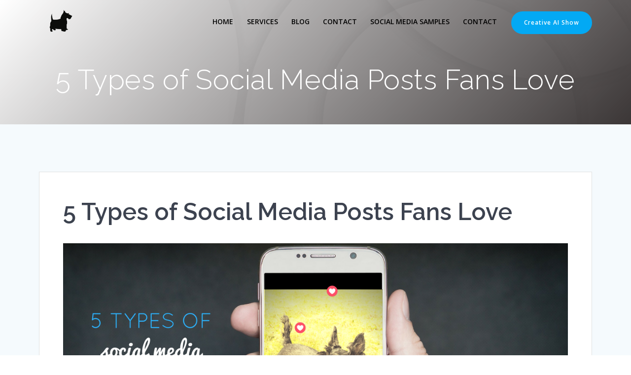

--- FILE ---
content_type: text/html; charset=utf-8
request_url: https://www.google.com/recaptcha/api2/anchor?ar=1&k=6LeLJ5oUAAAAACDlGAElYt7u_udXE1Zf18CYxGs8&co=aHR0cHM6Ly93d3cuZ3JlYXRzY290dHNvY2lhbG1lZGlhLmNvbTo0NDM.&hl=en&v=PoyoqOPhxBO7pBk68S4YbpHZ&size=invisible&anchor-ms=20000&execute-ms=30000&cb=h2mjn9tcyrk3
body_size: 48598
content:
<!DOCTYPE HTML><html dir="ltr" lang="en"><head><meta http-equiv="Content-Type" content="text/html; charset=UTF-8">
<meta http-equiv="X-UA-Compatible" content="IE=edge">
<title>reCAPTCHA</title>
<style type="text/css">
/* cyrillic-ext */
@font-face {
  font-family: 'Roboto';
  font-style: normal;
  font-weight: 400;
  font-stretch: 100%;
  src: url(//fonts.gstatic.com/s/roboto/v48/KFO7CnqEu92Fr1ME7kSn66aGLdTylUAMa3GUBHMdazTgWw.woff2) format('woff2');
  unicode-range: U+0460-052F, U+1C80-1C8A, U+20B4, U+2DE0-2DFF, U+A640-A69F, U+FE2E-FE2F;
}
/* cyrillic */
@font-face {
  font-family: 'Roboto';
  font-style: normal;
  font-weight: 400;
  font-stretch: 100%;
  src: url(//fonts.gstatic.com/s/roboto/v48/KFO7CnqEu92Fr1ME7kSn66aGLdTylUAMa3iUBHMdazTgWw.woff2) format('woff2');
  unicode-range: U+0301, U+0400-045F, U+0490-0491, U+04B0-04B1, U+2116;
}
/* greek-ext */
@font-face {
  font-family: 'Roboto';
  font-style: normal;
  font-weight: 400;
  font-stretch: 100%;
  src: url(//fonts.gstatic.com/s/roboto/v48/KFO7CnqEu92Fr1ME7kSn66aGLdTylUAMa3CUBHMdazTgWw.woff2) format('woff2');
  unicode-range: U+1F00-1FFF;
}
/* greek */
@font-face {
  font-family: 'Roboto';
  font-style: normal;
  font-weight: 400;
  font-stretch: 100%;
  src: url(//fonts.gstatic.com/s/roboto/v48/KFO7CnqEu92Fr1ME7kSn66aGLdTylUAMa3-UBHMdazTgWw.woff2) format('woff2');
  unicode-range: U+0370-0377, U+037A-037F, U+0384-038A, U+038C, U+038E-03A1, U+03A3-03FF;
}
/* math */
@font-face {
  font-family: 'Roboto';
  font-style: normal;
  font-weight: 400;
  font-stretch: 100%;
  src: url(//fonts.gstatic.com/s/roboto/v48/KFO7CnqEu92Fr1ME7kSn66aGLdTylUAMawCUBHMdazTgWw.woff2) format('woff2');
  unicode-range: U+0302-0303, U+0305, U+0307-0308, U+0310, U+0312, U+0315, U+031A, U+0326-0327, U+032C, U+032F-0330, U+0332-0333, U+0338, U+033A, U+0346, U+034D, U+0391-03A1, U+03A3-03A9, U+03B1-03C9, U+03D1, U+03D5-03D6, U+03F0-03F1, U+03F4-03F5, U+2016-2017, U+2034-2038, U+203C, U+2040, U+2043, U+2047, U+2050, U+2057, U+205F, U+2070-2071, U+2074-208E, U+2090-209C, U+20D0-20DC, U+20E1, U+20E5-20EF, U+2100-2112, U+2114-2115, U+2117-2121, U+2123-214F, U+2190, U+2192, U+2194-21AE, U+21B0-21E5, U+21F1-21F2, U+21F4-2211, U+2213-2214, U+2216-22FF, U+2308-230B, U+2310, U+2319, U+231C-2321, U+2336-237A, U+237C, U+2395, U+239B-23B7, U+23D0, U+23DC-23E1, U+2474-2475, U+25AF, U+25B3, U+25B7, U+25BD, U+25C1, U+25CA, U+25CC, U+25FB, U+266D-266F, U+27C0-27FF, U+2900-2AFF, U+2B0E-2B11, U+2B30-2B4C, U+2BFE, U+3030, U+FF5B, U+FF5D, U+1D400-1D7FF, U+1EE00-1EEFF;
}
/* symbols */
@font-face {
  font-family: 'Roboto';
  font-style: normal;
  font-weight: 400;
  font-stretch: 100%;
  src: url(//fonts.gstatic.com/s/roboto/v48/KFO7CnqEu92Fr1ME7kSn66aGLdTylUAMaxKUBHMdazTgWw.woff2) format('woff2');
  unicode-range: U+0001-000C, U+000E-001F, U+007F-009F, U+20DD-20E0, U+20E2-20E4, U+2150-218F, U+2190, U+2192, U+2194-2199, U+21AF, U+21E6-21F0, U+21F3, U+2218-2219, U+2299, U+22C4-22C6, U+2300-243F, U+2440-244A, U+2460-24FF, U+25A0-27BF, U+2800-28FF, U+2921-2922, U+2981, U+29BF, U+29EB, U+2B00-2BFF, U+4DC0-4DFF, U+FFF9-FFFB, U+10140-1018E, U+10190-1019C, U+101A0, U+101D0-101FD, U+102E0-102FB, U+10E60-10E7E, U+1D2C0-1D2D3, U+1D2E0-1D37F, U+1F000-1F0FF, U+1F100-1F1AD, U+1F1E6-1F1FF, U+1F30D-1F30F, U+1F315, U+1F31C, U+1F31E, U+1F320-1F32C, U+1F336, U+1F378, U+1F37D, U+1F382, U+1F393-1F39F, U+1F3A7-1F3A8, U+1F3AC-1F3AF, U+1F3C2, U+1F3C4-1F3C6, U+1F3CA-1F3CE, U+1F3D4-1F3E0, U+1F3ED, U+1F3F1-1F3F3, U+1F3F5-1F3F7, U+1F408, U+1F415, U+1F41F, U+1F426, U+1F43F, U+1F441-1F442, U+1F444, U+1F446-1F449, U+1F44C-1F44E, U+1F453, U+1F46A, U+1F47D, U+1F4A3, U+1F4B0, U+1F4B3, U+1F4B9, U+1F4BB, U+1F4BF, U+1F4C8-1F4CB, U+1F4D6, U+1F4DA, U+1F4DF, U+1F4E3-1F4E6, U+1F4EA-1F4ED, U+1F4F7, U+1F4F9-1F4FB, U+1F4FD-1F4FE, U+1F503, U+1F507-1F50B, U+1F50D, U+1F512-1F513, U+1F53E-1F54A, U+1F54F-1F5FA, U+1F610, U+1F650-1F67F, U+1F687, U+1F68D, U+1F691, U+1F694, U+1F698, U+1F6AD, U+1F6B2, U+1F6B9-1F6BA, U+1F6BC, U+1F6C6-1F6CF, U+1F6D3-1F6D7, U+1F6E0-1F6EA, U+1F6F0-1F6F3, U+1F6F7-1F6FC, U+1F700-1F7FF, U+1F800-1F80B, U+1F810-1F847, U+1F850-1F859, U+1F860-1F887, U+1F890-1F8AD, U+1F8B0-1F8BB, U+1F8C0-1F8C1, U+1F900-1F90B, U+1F93B, U+1F946, U+1F984, U+1F996, U+1F9E9, U+1FA00-1FA6F, U+1FA70-1FA7C, U+1FA80-1FA89, U+1FA8F-1FAC6, U+1FACE-1FADC, U+1FADF-1FAE9, U+1FAF0-1FAF8, U+1FB00-1FBFF;
}
/* vietnamese */
@font-face {
  font-family: 'Roboto';
  font-style: normal;
  font-weight: 400;
  font-stretch: 100%;
  src: url(//fonts.gstatic.com/s/roboto/v48/KFO7CnqEu92Fr1ME7kSn66aGLdTylUAMa3OUBHMdazTgWw.woff2) format('woff2');
  unicode-range: U+0102-0103, U+0110-0111, U+0128-0129, U+0168-0169, U+01A0-01A1, U+01AF-01B0, U+0300-0301, U+0303-0304, U+0308-0309, U+0323, U+0329, U+1EA0-1EF9, U+20AB;
}
/* latin-ext */
@font-face {
  font-family: 'Roboto';
  font-style: normal;
  font-weight: 400;
  font-stretch: 100%;
  src: url(//fonts.gstatic.com/s/roboto/v48/KFO7CnqEu92Fr1ME7kSn66aGLdTylUAMa3KUBHMdazTgWw.woff2) format('woff2');
  unicode-range: U+0100-02BA, U+02BD-02C5, U+02C7-02CC, U+02CE-02D7, U+02DD-02FF, U+0304, U+0308, U+0329, U+1D00-1DBF, U+1E00-1E9F, U+1EF2-1EFF, U+2020, U+20A0-20AB, U+20AD-20C0, U+2113, U+2C60-2C7F, U+A720-A7FF;
}
/* latin */
@font-face {
  font-family: 'Roboto';
  font-style: normal;
  font-weight: 400;
  font-stretch: 100%;
  src: url(//fonts.gstatic.com/s/roboto/v48/KFO7CnqEu92Fr1ME7kSn66aGLdTylUAMa3yUBHMdazQ.woff2) format('woff2');
  unicode-range: U+0000-00FF, U+0131, U+0152-0153, U+02BB-02BC, U+02C6, U+02DA, U+02DC, U+0304, U+0308, U+0329, U+2000-206F, U+20AC, U+2122, U+2191, U+2193, U+2212, U+2215, U+FEFF, U+FFFD;
}
/* cyrillic-ext */
@font-face {
  font-family: 'Roboto';
  font-style: normal;
  font-weight: 500;
  font-stretch: 100%;
  src: url(//fonts.gstatic.com/s/roboto/v48/KFO7CnqEu92Fr1ME7kSn66aGLdTylUAMa3GUBHMdazTgWw.woff2) format('woff2');
  unicode-range: U+0460-052F, U+1C80-1C8A, U+20B4, U+2DE0-2DFF, U+A640-A69F, U+FE2E-FE2F;
}
/* cyrillic */
@font-face {
  font-family: 'Roboto';
  font-style: normal;
  font-weight: 500;
  font-stretch: 100%;
  src: url(//fonts.gstatic.com/s/roboto/v48/KFO7CnqEu92Fr1ME7kSn66aGLdTylUAMa3iUBHMdazTgWw.woff2) format('woff2');
  unicode-range: U+0301, U+0400-045F, U+0490-0491, U+04B0-04B1, U+2116;
}
/* greek-ext */
@font-face {
  font-family: 'Roboto';
  font-style: normal;
  font-weight: 500;
  font-stretch: 100%;
  src: url(//fonts.gstatic.com/s/roboto/v48/KFO7CnqEu92Fr1ME7kSn66aGLdTylUAMa3CUBHMdazTgWw.woff2) format('woff2');
  unicode-range: U+1F00-1FFF;
}
/* greek */
@font-face {
  font-family: 'Roboto';
  font-style: normal;
  font-weight: 500;
  font-stretch: 100%;
  src: url(//fonts.gstatic.com/s/roboto/v48/KFO7CnqEu92Fr1ME7kSn66aGLdTylUAMa3-UBHMdazTgWw.woff2) format('woff2');
  unicode-range: U+0370-0377, U+037A-037F, U+0384-038A, U+038C, U+038E-03A1, U+03A3-03FF;
}
/* math */
@font-face {
  font-family: 'Roboto';
  font-style: normal;
  font-weight: 500;
  font-stretch: 100%;
  src: url(//fonts.gstatic.com/s/roboto/v48/KFO7CnqEu92Fr1ME7kSn66aGLdTylUAMawCUBHMdazTgWw.woff2) format('woff2');
  unicode-range: U+0302-0303, U+0305, U+0307-0308, U+0310, U+0312, U+0315, U+031A, U+0326-0327, U+032C, U+032F-0330, U+0332-0333, U+0338, U+033A, U+0346, U+034D, U+0391-03A1, U+03A3-03A9, U+03B1-03C9, U+03D1, U+03D5-03D6, U+03F0-03F1, U+03F4-03F5, U+2016-2017, U+2034-2038, U+203C, U+2040, U+2043, U+2047, U+2050, U+2057, U+205F, U+2070-2071, U+2074-208E, U+2090-209C, U+20D0-20DC, U+20E1, U+20E5-20EF, U+2100-2112, U+2114-2115, U+2117-2121, U+2123-214F, U+2190, U+2192, U+2194-21AE, U+21B0-21E5, U+21F1-21F2, U+21F4-2211, U+2213-2214, U+2216-22FF, U+2308-230B, U+2310, U+2319, U+231C-2321, U+2336-237A, U+237C, U+2395, U+239B-23B7, U+23D0, U+23DC-23E1, U+2474-2475, U+25AF, U+25B3, U+25B7, U+25BD, U+25C1, U+25CA, U+25CC, U+25FB, U+266D-266F, U+27C0-27FF, U+2900-2AFF, U+2B0E-2B11, U+2B30-2B4C, U+2BFE, U+3030, U+FF5B, U+FF5D, U+1D400-1D7FF, U+1EE00-1EEFF;
}
/* symbols */
@font-face {
  font-family: 'Roboto';
  font-style: normal;
  font-weight: 500;
  font-stretch: 100%;
  src: url(//fonts.gstatic.com/s/roboto/v48/KFO7CnqEu92Fr1ME7kSn66aGLdTylUAMaxKUBHMdazTgWw.woff2) format('woff2');
  unicode-range: U+0001-000C, U+000E-001F, U+007F-009F, U+20DD-20E0, U+20E2-20E4, U+2150-218F, U+2190, U+2192, U+2194-2199, U+21AF, U+21E6-21F0, U+21F3, U+2218-2219, U+2299, U+22C4-22C6, U+2300-243F, U+2440-244A, U+2460-24FF, U+25A0-27BF, U+2800-28FF, U+2921-2922, U+2981, U+29BF, U+29EB, U+2B00-2BFF, U+4DC0-4DFF, U+FFF9-FFFB, U+10140-1018E, U+10190-1019C, U+101A0, U+101D0-101FD, U+102E0-102FB, U+10E60-10E7E, U+1D2C0-1D2D3, U+1D2E0-1D37F, U+1F000-1F0FF, U+1F100-1F1AD, U+1F1E6-1F1FF, U+1F30D-1F30F, U+1F315, U+1F31C, U+1F31E, U+1F320-1F32C, U+1F336, U+1F378, U+1F37D, U+1F382, U+1F393-1F39F, U+1F3A7-1F3A8, U+1F3AC-1F3AF, U+1F3C2, U+1F3C4-1F3C6, U+1F3CA-1F3CE, U+1F3D4-1F3E0, U+1F3ED, U+1F3F1-1F3F3, U+1F3F5-1F3F7, U+1F408, U+1F415, U+1F41F, U+1F426, U+1F43F, U+1F441-1F442, U+1F444, U+1F446-1F449, U+1F44C-1F44E, U+1F453, U+1F46A, U+1F47D, U+1F4A3, U+1F4B0, U+1F4B3, U+1F4B9, U+1F4BB, U+1F4BF, U+1F4C8-1F4CB, U+1F4D6, U+1F4DA, U+1F4DF, U+1F4E3-1F4E6, U+1F4EA-1F4ED, U+1F4F7, U+1F4F9-1F4FB, U+1F4FD-1F4FE, U+1F503, U+1F507-1F50B, U+1F50D, U+1F512-1F513, U+1F53E-1F54A, U+1F54F-1F5FA, U+1F610, U+1F650-1F67F, U+1F687, U+1F68D, U+1F691, U+1F694, U+1F698, U+1F6AD, U+1F6B2, U+1F6B9-1F6BA, U+1F6BC, U+1F6C6-1F6CF, U+1F6D3-1F6D7, U+1F6E0-1F6EA, U+1F6F0-1F6F3, U+1F6F7-1F6FC, U+1F700-1F7FF, U+1F800-1F80B, U+1F810-1F847, U+1F850-1F859, U+1F860-1F887, U+1F890-1F8AD, U+1F8B0-1F8BB, U+1F8C0-1F8C1, U+1F900-1F90B, U+1F93B, U+1F946, U+1F984, U+1F996, U+1F9E9, U+1FA00-1FA6F, U+1FA70-1FA7C, U+1FA80-1FA89, U+1FA8F-1FAC6, U+1FACE-1FADC, U+1FADF-1FAE9, U+1FAF0-1FAF8, U+1FB00-1FBFF;
}
/* vietnamese */
@font-face {
  font-family: 'Roboto';
  font-style: normal;
  font-weight: 500;
  font-stretch: 100%;
  src: url(//fonts.gstatic.com/s/roboto/v48/KFO7CnqEu92Fr1ME7kSn66aGLdTylUAMa3OUBHMdazTgWw.woff2) format('woff2');
  unicode-range: U+0102-0103, U+0110-0111, U+0128-0129, U+0168-0169, U+01A0-01A1, U+01AF-01B0, U+0300-0301, U+0303-0304, U+0308-0309, U+0323, U+0329, U+1EA0-1EF9, U+20AB;
}
/* latin-ext */
@font-face {
  font-family: 'Roboto';
  font-style: normal;
  font-weight: 500;
  font-stretch: 100%;
  src: url(//fonts.gstatic.com/s/roboto/v48/KFO7CnqEu92Fr1ME7kSn66aGLdTylUAMa3KUBHMdazTgWw.woff2) format('woff2');
  unicode-range: U+0100-02BA, U+02BD-02C5, U+02C7-02CC, U+02CE-02D7, U+02DD-02FF, U+0304, U+0308, U+0329, U+1D00-1DBF, U+1E00-1E9F, U+1EF2-1EFF, U+2020, U+20A0-20AB, U+20AD-20C0, U+2113, U+2C60-2C7F, U+A720-A7FF;
}
/* latin */
@font-face {
  font-family: 'Roboto';
  font-style: normal;
  font-weight: 500;
  font-stretch: 100%;
  src: url(//fonts.gstatic.com/s/roboto/v48/KFO7CnqEu92Fr1ME7kSn66aGLdTylUAMa3yUBHMdazQ.woff2) format('woff2');
  unicode-range: U+0000-00FF, U+0131, U+0152-0153, U+02BB-02BC, U+02C6, U+02DA, U+02DC, U+0304, U+0308, U+0329, U+2000-206F, U+20AC, U+2122, U+2191, U+2193, U+2212, U+2215, U+FEFF, U+FFFD;
}
/* cyrillic-ext */
@font-face {
  font-family: 'Roboto';
  font-style: normal;
  font-weight: 900;
  font-stretch: 100%;
  src: url(//fonts.gstatic.com/s/roboto/v48/KFO7CnqEu92Fr1ME7kSn66aGLdTylUAMa3GUBHMdazTgWw.woff2) format('woff2');
  unicode-range: U+0460-052F, U+1C80-1C8A, U+20B4, U+2DE0-2DFF, U+A640-A69F, U+FE2E-FE2F;
}
/* cyrillic */
@font-face {
  font-family: 'Roboto';
  font-style: normal;
  font-weight: 900;
  font-stretch: 100%;
  src: url(//fonts.gstatic.com/s/roboto/v48/KFO7CnqEu92Fr1ME7kSn66aGLdTylUAMa3iUBHMdazTgWw.woff2) format('woff2');
  unicode-range: U+0301, U+0400-045F, U+0490-0491, U+04B0-04B1, U+2116;
}
/* greek-ext */
@font-face {
  font-family: 'Roboto';
  font-style: normal;
  font-weight: 900;
  font-stretch: 100%;
  src: url(//fonts.gstatic.com/s/roboto/v48/KFO7CnqEu92Fr1ME7kSn66aGLdTylUAMa3CUBHMdazTgWw.woff2) format('woff2');
  unicode-range: U+1F00-1FFF;
}
/* greek */
@font-face {
  font-family: 'Roboto';
  font-style: normal;
  font-weight: 900;
  font-stretch: 100%;
  src: url(//fonts.gstatic.com/s/roboto/v48/KFO7CnqEu92Fr1ME7kSn66aGLdTylUAMa3-UBHMdazTgWw.woff2) format('woff2');
  unicode-range: U+0370-0377, U+037A-037F, U+0384-038A, U+038C, U+038E-03A1, U+03A3-03FF;
}
/* math */
@font-face {
  font-family: 'Roboto';
  font-style: normal;
  font-weight: 900;
  font-stretch: 100%;
  src: url(//fonts.gstatic.com/s/roboto/v48/KFO7CnqEu92Fr1ME7kSn66aGLdTylUAMawCUBHMdazTgWw.woff2) format('woff2');
  unicode-range: U+0302-0303, U+0305, U+0307-0308, U+0310, U+0312, U+0315, U+031A, U+0326-0327, U+032C, U+032F-0330, U+0332-0333, U+0338, U+033A, U+0346, U+034D, U+0391-03A1, U+03A3-03A9, U+03B1-03C9, U+03D1, U+03D5-03D6, U+03F0-03F1, U+03F4-03F5, U+2016-2017, U+2034-2038, U+203C, U+2040, U+2043, U+2047, U+2050, U+2057, U+205F, U+2070-2071, U+2074-208E, U+2090-209C, U+20D0-20DC, U+20E1, U+20E5-20EF, U+2100-2112, U+2114-2115, U+2117-2121, U+2123-214F, U+2190, U+2192, U+2194-21AE, U+21B0-21E5, U+21F1-21F2, U+21F4-2211, U+2213-2214, U+2216-22FF, U+2308-230B, U+2310, U+2319, U+231C-2321, U+2336-237A, U+237C, U+2395, U+239B-23B7, U+23D0, U+23DC-23E1, U+2474-2475, U+25AF, U+25B3, U+25B7, U+25BD, U+25C1, U+25CA, U+25CC, U+25FB, U+266D-266F, U+27C0-27FF, U+2900-2AFF, U+2B0E-2B11, U+2B30-2B4C, U+2BFE, U+3030, U+FF5B, U+FF5D, U+1D400-1D7FF, U+1EE00-1EEFF;
}
/* symbols */
@font-face {
  font-family: 'Roboto';
  font-style: normal;
  font-weight: 900;
  font-stretch: 100%;
  src: url(//fonts.gstatic.com/s/roboto/v48/KFO7CnqEu92Fr1ME7kSn66aGLdTylUAMaxKUBHMdazTgWw.woff2) format('woff2');
  unicode-range: U+0001-000C, U+000E-001F, U+007F-009F, U+20DD-20E0, U+20E2-20E4, U+2150-218F, U+2190, U+2192, U+2194-2199, U+21AF, U+21E6-21F0, U+21F3, U+2218-2219, U+2299, U+22C4-22C6, U+2300-243F, U+2440-244A, U+2460-24FF, U+25A0-27BF, U+2800-28FF, U+2921-2922, U+2981, U+29BF, U+29EB, U+2B00-2BFF, U+4DC0-4DFF, U+FFF9-FFFB, U+10140-1018E, U+10190-1019C, U+101A0, U+101D0-101FD, U+102E0-102FB, U+10E60-10E7E, U+1D2C0-1D2D3, U+1D2E0-1D37F, U+1F000-1F0FF, U+1F100-1F1AD, U+1F1E6-1F1FF, U+1F30D-1F30F, U+1F315, U+1F31C, U+1F31E, U+1F320-1F32C, U+1F336, U+1F378, U+1F37D, U+1F382, U+1F393-1F39F, U+1F3A7-1F3A8, U+1F3AC-1F3AF, U+1F3C2, U+1F3C4-1F3C6, U+1F3CA-1F3CE, U+1F3D4-1F3E0, U+1F3ED, U+1F3F1-1F3F3, U+1F3F5-1F3F7, U+1F408, U+1F415, U+1F41F, U+1F426, U+1F43F, U+1F441-1F442, U+1F444, U+1F446-1F449, U+1F44C-1F44E, U+1F453, U+1F46A, U+1F47D, U+1F4A3, U+1F4B0, U+1F4B3, U+1F4B9, U+1F4BB, U+1F4BF, U+1F4C8-1F4CB, U+1F4D6, U+1F4DA, U+1F4DF, U+1F4E3-1F4E6, U+1F4EA-1F4ED, U+1F4F7, U+1F4F9-1F4FB, U+1F4FD-1F4FE, U+1F503, U+1F507-1F50B, U+1F50D, U+1F512-1F513, U+1F53E-1F54A, U+1F54F-1F5FA, U+1F610, U+1F650-1F67F, U+1F687, U+1F68D, U+1F691, U+1F694, U+1F698, U+1F6AD, U+1F6B2, U+1F6B9-1F6BA, U+1F6BC, U+1F6C6-1F6CF, U+1F6D3-1F6D7, U+1F6E0-1F6EA, U+1F6F0-1F6F3, U+1F6F7-1F6FC, U+1F700-1F7FF, U+1F800-1F80B, U+1F810-1F847, U+1F850-1F859, U+1F860-1F887, U+1F890-1F8AD, U+1F8B0-1F8BB, U+1F8C0-1F8C1, U+1F900-1F90B, U+1F93B, U+1F946, U+1F984, U+1F996, U+1F9E9, U+1FA00-1FA6F, U+1FA70-1FA7C, U+1FA80-1FA89, U+1FA8F-1FAC6, U+1FACE-1FADC, U+1FADF-1FAE9, U+1FAF0-1FAF8, U+1FB00-1FBFF;
}
/* vietnamese */
@font-face {
  font-family: 'Roboto';
  font-style: normal;
  font-weight: 900;
  font-stretch: 100%;
  src: url(//fonts.gstatic.com/s/roboto/v48/KFO7CnqEu92Fr1ME7kSn66aGLdTylUAMa3OUBHMdazTgWw.woff2) format('woff2');
  unicode-range: U+0102-0103, U+0110-0111, U+0128-0129, U+0168-0169, U+01A0-01A1, U+01AF-01B0, U+0300-0301, U+0303-0304, U+0308-0309, U+0323, U+0329, U+1EA0-1EF9, U+20AB;
}
/* latin-ext */
@font-face {
  font-family: 'Roboto';
  font-style: normal;
  font-weight: 900;
  font-stretch: 100%;
  src: url(//fonts.gstatic.com/s/roboto/v48/KFO7CnqEu92Fr1ME7kSn66aGLdTylUAMa3KUBHMdazTgWw.woff2) format('woff2');
  unicode-range: U+0100-02BA, U+02BD-02C5, U+02C7-02CC, U+02CE-02D7, U+02DD-02FF, U+0304, U+0308, U+0329, U+1D00-1DBF, U+1E00-1E9F, U+1EF2-1EFF, U+2020, U+20A0-20AB, U+20AD-20C0, U+2113, U+2C60-2C7F, U+A720-A7FF;
}
/* latin */
@font-face {
  font-family: 'Roboto';
  font-style: normal;
  font-weight: 900;
  font-stretch: 100%;
  src: url(//fonts.gstatic.com/s/roboto/v48/KFO7CnqEu92Fr1ME7kSn66aGLdTylUAMa3yUBHMdazQ.woff2) format('woff2');
  unicode-range: U+0000-00FF, U+0131, U+0152-0153, U+02BB-02BC, U+02C6, U+02DA, U+02DC, U+0304, U+0308, U+0329, U+2000-206F, U+20AC, U+2122, U+2191, U+2193, U+2212, U+2215, U+FEFF, U+FFFD;
}

</style>
<link rel="stylesheet" type="text/css" href="https://www.gstatic.com/recaptcha/releases/PoyoqOPhxBO7pBk68S4YbpHZ/styles__ltr.css">
<script nonce="4eigJ3MMRpR2S6HrOUXzOg" type="text/javascript">window['__recaptcha_api'] = 'https://www.google.com/recaptcha/api2/';</script>
<script type="text/javascript" src="https://www.gstatic.com/recaptcha/releases/PoyoqOPhxBO7pBk68S4YbpHZ/recaptcha__en.js" nonce="4eigJ3MMRpR2S6HrOUXzOg">
      
    </script></head>
<body><div id="rc-anchor-alert" class="rc-anchor-alert"></div>
<input type="hidden" id="recaptcha-token" value="[base64]">
<script type="text/javascript" nonce="4eigJ3MMRpR2S6HrOUXzOg">
      recaptcha.anchor.Main.init("[\x22ainput\x22,[\x22bgdata\x22,\x22\x22,\[base64]/[base64]/[base64]/[base64]/[base64]/[base64]/KGcoTywyNTMsTy5PKSxVRyhPLEMpKTpnKE8sMjUzLEMpLE8pKSxsKSksTykpfSxieT1mdW5jdGlvbihDLE8sdSxsKXtmb3IobD0odT1SKEMpLDApO08+MDtPLS0pbD1sPDw4fFooQyk7ZyhDLHUsbCl9LFVHPWZ1bmN0aW9uKEMsTyl7Qy5pLmxlbmd0aD4xMDQ/[base64]/[base64]/[base64]/[base64]/[base64]/[base64]/[base64]\\u003d\x22,\[base64]\\u003d\x22,\[base64]/DlMK/PHAPw4TCpMOUw5k5dA9dVEXClTJYw5TCnMKPe3zClnVjLQrDtXLDqsKdMQ1iKVjDsVBsw7wgwpbCmsONwpzDqWTDrcKlJMOnw7TCtyA/wr/CoGTDuVAwaEnDsQVFwrMWJsOnw70gw6xswqgtw7gow65GLMKJw7waw5/DgyUzIDjCi8KWT8O4PcOPw6ojJcO7Ry/Cv1UQwqfCjjvDiWx9wqc+w6UVDDwdEwzDiiTDmsOYIcOQQxfDgsKiw5VjMjhIw7PCicKPRSzDhCNgw7rDtMKywovCgsKKfcKTc3VpWQZ5woIcwrJRw6RpwobCiljDo1nDsAhtw4/Dt2s4w4pLbUxTw7LCri7DuMK7Ny5dBFjDkWPCusKqKlrCrMOvw4RGCzYfwrw8VcK2HMKUwo1Iw6YQWsO0YcKIwodAwr3CmEnCmsKuwq0QUMK/w7pAfmHCr3JeNsOQRsOEBsOndcKvZ0vDlTjDn1jDiH3Doj/DnsO1w7huwoRIwobCpMK9w7nChHpOw5QeJMKHwpzDmsKKwrPCmxwLeMKeVsKKw7EqLTrDkcOYwoYyFcKMXMONJFXDhMKbw4Z4GENbXz3CiiPDuMKkBSbDpFZ6w6bClDbDtyvDl8K5N2bDuG7CkMOUV0UgwqM5w5ERdsOVbGFuw7/Ct0rCtMKaOXbCnkrCthViwqnDgXvCicOjwovCgwJfRMKHfcK3w79mcMKsw7MgU8KPwo/CsSlhYBM9GEHDhSh7woQ+TUIeURkkw50YwqXDtxFIJ8OeZDvDjz3CnGHDqcKSYcK1w45BVTUUwqQbf1MlRsOYf3MlwrXDuzBtwpVHV8KHDS0wAcO9w7vDksOOwrfDusONZsOawqoYTcK4w7vDpsOjwqrDj1kBZQrDsEkYwo/CjW3DkiA3wpYUCsO/wrHDssOqw5fChcOqC2LDjhsVw7rDvcOfK8O1w7kZw7TDn03DshvDnVPCqmVbXsOsWBvDiRd/w4rDjk4swq5sw7QwL0vDksOmEsKTacKBSMOZU8KzcsOSeBRMKMK/b8OwQX1ew6jCii/CsmnCiDfCsVDDkVxmw6YkHsOCUHE2wqXDvSZZClrComoIwrbDmlDDnMKrw67CnXwTw4XCghALwo3Cn8OUwpzDpsKTDnXCkMKTNiILwr0QwrFJwq/Di1zCvBrDrWFEYsKlw4gDTcKiw7EFe2PDq8OzGgV+B8Kow7HDrijCnBE9Mmx7w67CvsO+cMOAw4hDwqV0wp4pw51kXMKMw6DDhcOHMgfDksKwwoXCssOfGXXCi8Khwr3CkF/DikrDjcOEGTwjbMOOw6Buw6/DhgbDssOBC8KDfz3DgVrDnMK2DcOpAnIlwrY3S8ONwr0vLcKjAxQZwqnCq8OKwpIEwqAQemPDmgo4wrTDh8OfwpjDjsK1wplrTxbCnMK6BUgRwrvDhMKQLSAVEcOfwprCnD/Du8OzbFwwwoHDrcKME8OSYXbDn8ODw7/DlsKUw6rDpm56wr1zTT97w6lgfnAQPFPDhcOxFXzConTCow3DkcOeMH/CrcKWBh7Col3CqlN9JMOrwoHCu17Diw8zMk7CsWnDlcKpwpUCL1UmYsO/bsOXwrzCksOWOTTDpDHDscOXGsOzwrrDqcKfUETDrkDDmVB6w7/ChsOaIsOcRSxoUWjClMKhOsO/d8OGBVrCh8KJBMKYaRbDtQHDh8OvBMKOwrBMwpbCj8OMw5PDsyQiCUHDhUEPwp/Cn8KMVsKRwqTDgw3CpcKrwpTDlsKlDBnCicOuCRolwogOW3fCucOxwr7DssOvZgBmw7IfworDplMKwp5tWkDDliR7w4TCh2LDkC/CqMKjYgTCrsOGwqLCisOCw7UCcnMsw40jSsOpYcOyWnPCusKtw7TDtcOaOMKXwqMdEMKZwovCi8KKwqllD8KEAsKqVxrDuMOQwrNkw5QAwqPDogLCpMOSwrHDvBHDlcO3wr3CvsKxGMO5H3ZjwqzCmxQ2LcK9wo3DocOaw4/CksKbCsKfw4/[base64]/DsnfDu8KXLzfDlFA2wrXCnsOJwqQPwpPCkMOhwpnDrynDkFkaX03CnjMbI8KxQsOTwqwee8KeaMOGOXgJw5jCgsOeej/CocKcwpoheUzDlcOFw6hCwqM2AcObJ8KSODHCpXhKCMKrw5bDoSh6fcOLEsOSw78desOBwoZQBkwHwp0gPk3Ck8Oiw7ZqSTHDglBgKjDDpxg4IMO3wqXChCY3w6/DmcKJw7cuBsKiw7PDhcOUOcOKw6bDgzHDmTgzUMK5wpEZw6p2GMKWw4A/TMKaw5nCml9pNB3Dgh0/Ylxdw6LCq1/ChcKow4DDplQJPcKdeh/Cjk/DpDHDjgTCvhTDiMKkwqjDswx/wq9PK8OewqvCjkrCgcKEXMOIw6TDgQgWRGzDscO3wpvDnXsKE3bDlcKHd8O6w5lnwofDgsKDZlLCr0LDkR7CucKcwobDtRhHYcOOFMOAXsKbwqh2wo/CmlTDgcOuw44oL8O1fsKlR8OIX8Kaw4Zcw6Z6wpNefcOCw7rDp8Kpw5lswqrDk8K/w4lzwpMCwpEMw6DDpQBsw64cw4TDrsKxwr3CkDXCrQHCixfDhTnDmMKXwobDmsKlwrdZPwwfBkBAZGzCmSzDsMOwwqnDn8KZQcKwwqhIagvCiGdxT37Dq3hwZMOAH8K+Jz3CsnvCrwvCl3zDhhjCvcOiLHhzw7vDtcOwOmrCuMKNc8OIwrZ/wqfDpsO1wpPCsMKOwpvDosO7MMKycWLDrMK/aG4dw4vDqgrCq8KbKMKWwqt3wo7ChsKMw5Z8wqjClEQJPMObw7IMEVMRXGENZHE0RMO+w6p3Vj/Dh2/CsAU+Pn/CvMOwwpoVaEYxw5BYSh5gPxcnw4FVw5YJwo45wrrCoRzDt2rCtDXChxHDtQhENDI9WybCuAhePcOvwrfDjUPChcK5UsOQN8O5w6zDs8KbcsK0w4V+woDDmi/[base64]/[base64]/Cj8KuKsOnw7XCux8cCSzClygDwrnDicKtasOrYMKRWsKQw6PDqnXCk8O8wojCscKrJnZkw5XCsMOLwqvCiyk9RsO3w4/[base64]/Cmn3Cs8KlMjVxwptTw4g+wo7DqsO7VTBtwqY2wqV2QMK6Y8ObZcOKZGh0cMK3aTXDksKIUsKqcBliwqnDmcO9w6fCo8KkAEsOw4cOFD7Dq0jDkcOzC8KSwozDgirDucOrw6h/[base64]/BsKnw7DCvMOEe8K0w6BWw5IOw5NJwonCnMKxwrsLwpfCqHPCixsjw67Dj2vCjzpZcnnCvn/[base64]/[base64]/DqMONLwrDhMKhI8KAw5zDnD1vEi0Ew7sXbcKlw6/[base64]/wqR7wo0ufAp+w6XDsVw9w5B3AcOhw6o8wp3DlmnCsysCT8Oww59Hw6JOWcKcw7vDlDXCkjPDg8KOw6nDhXhLHhdMwrHDiSAQw67CkzXChEjCiGMdwqhSVcKOw4ItwrNww702PsO/w5DClsK+w7haSm7CgMO8LQdTHcKfT8OKdzLDsMOxdMKvUyssTMKMaTnClcKcw4DCgMOjBjXCicO9w4TDu8OpJT8+w7DClVfCmlMrw6caW8Kww5Mnw6ARYsK2w5bCnjLCtVl/[base64]/Dv8OvGH4hOGIZwoBqwopowroiWh0Aw5rCrMK3wqHDqREJwqYUw4jDhMOUw4gtw4fDiMONICYkw4dZNwZUwrDDl21CcMKhwpnCrHgSXW3CjRR2w5DCiUZjw5TCjMOaQAFZczvDih/CsxwUaC1ewoBwwod4PcO/[base64]/DvMOiw5fCkEbCt0jCl8Kxw54cw7xnw7xuDU4vw5nDocOqw7Uswp3CisKEesOBw4puLsKDw6kqGn/Cv11/w7RFwow4w5U2w4vCp8O3IB7Chl3DvQ/[base64]/[base64]/CpcKbwpdsXjzCs8OBwrnCgg/DuSrCq8K3M8KGwpPCl2/Dj0vCskjDg2pjwpBTccOQw4TCgMOAwpoSwp3DtsOARSx6wrt1LsOSIm53woQ2w4XDhVpaLEbChy7CocKsw6pbTMO1wpwuw5k/[base64]/[base64]/DssKbw6fDqzXDksKKwqDCsyF6wptkwpMVwrl0w6seNcOfGRnDtUfCo8KUM3/[base64]/dmk1wrAaFMKRB8K3WhHDj8Oew6nDkcKiGcO5KkQlGktkwpDCuz4FwpvDrUfChVA2wp7CmsOlw7DDiwbDgMKeHUQDFcK3w4bDgVxSwoLDisOxwqXDicKzSx/CjXhEBTlgKgzDmmjCsTTDtlQXw7YKw4TDhcK+dhgcwpTDjcOZwqdlRFPCk8OkDcO0QcKuB8K9wqlTMG8Dw6ZUw5XDjnDDvMKkfMOXw73DksOKwozDiyggN0xPw7kFAcKbw5NyIAXDqkbCisOFw5TDrsKxw5rCn8KmB3DDrsK7wp/Cs13CpsKdN3bCpMOuwp3DjVDCjj0Bwos/wpbDrsOUWSBALiXCqcOdwqDCqcKxUsOgdMOAK8K1fcKCF8OBUVjCuRYEYcKqwofCnMK7wqHCnD8QM8KPwrnCi8O7Q3IrwozDmcKcYF7CpFYxUy3CsD8masKZTDPDsFI/Un/CpsKUWTLCr084wplOMMOIVcKkw5XDmMO2wo9qwr3CimLCsMK9wpHCsXMlw6rCp8KFwrEYwr5XNsO8w6ghKsO3SG8xwq7ChcK1w7FTw55JwrrDjcKhWcORScObMMKNXcK/w6c8aQjDg0DCssOHwpouLMO8c8KDeCXDt8Kww40pw53CkEfDjjnChMOGw5pbw5RVYMONwqnDuMOhLcKfbcO5woDDm08Aw6JBCwdvwrQzwpsVwrUvQ3odwrHCvhsTZMKTwqpDw7zDog7CkxR1V3PDg2PCvsOKwqRtwqXClBDDicORwozCo8OzHw92wq7Cp8O/csObw6XCgRDDgV3DhMKWwpHDnMKyMELDjGzCgk/DqsO4BMODVlhCd3kWwofCvyNDw6fCtsO4fcOtw5jDmBJ5w7txXcOkwrE+Y299ES3CjULCt3toasOfw6BWTcOUwrhzaH3CvDUNw4XDpcKUIMOZWMKLN8OPwoPCgMK/w4NzwoNQT8OaWm/DuWZEw7rDvTHDoBEmw4cGEMOdwqlnwqHDn8OOwrpRb0ESw7vCiMOodTbCp8KvQcKLw5Ayw5IYL8OXBMK/BMKJw6JsUsK4DDjChkJcX2o1wofDlV4pw73DucKbbMKQVsOOwpHDpcOkE1zDjMKlLFcyw6DDqMOpN8KgGnDDisKXeizCosODwqdiw4xfw7HDgMKVbkB3LcK5Z1/CvktCDcKFMAvCrMKLwqlpZS/[base64]/DjBFTVsKYw7VnwoE3w5gkwrNMwoXCuzzDqAcgYAVfUGvDnMKWcsKROQbCo8KFw45AGx4DUcO1wrodL0ZswrUyM8O0wqE7XVDCo23CtcKPwplxRcKdbMKRwp/[base64]/[base64]/EcObGMKQHsOew7IkwrkZDMOewp9cRyMuGHpYOMKVJxMUDXNLwrPDkMOHw6Fkw5NIw7gwwpFcNQp9aCXDisKFwrIbQnjDsMO6W8K6w5PDmsO2XMOiZxXDjXfCqys0wp/Cm8OaeHbDlMOee8OAwosmw7PDrH8ywrFIBmwOwrzDimPCs8KDN8O0w4/DgcOhw4XCqQHDpcKFSsOswpQqwrfDhsKvw7nCmcKwQ8KzW0FRVsK1DQ7DgA3DmcKHAMOWwqPDtsO5PB0bw57Dk8OHwoRRw6XDoz/DsMO3wonDmsKOw5/CtcOew4wrBwNnIwzDlzIAw5wCwqhABGBWHHjDvMObwo3CsWXCsMKrOR3DgkXCqMKmIMOVP0DCnMKaBcKuwoYHcX1LR8K0wrd8wqTDtzNcw7nDs8K7H8K4wqUjw7kfGcOuAx/Ci8KWCsK/HQJEwr7CrsOPKcKUwrYFwqRsbjZgw6jCogshIsKhCsKOdUh+wp5Ow7/CrcOgeMOUw6VpFcOQAsKTaAN/woHCpMKeK8KHEsKMbcOQUsOJf8K0GGcgOsKBw7sAw7bCmMOFw6dJPEDCs8Oqw4bCph8EE1cQwqbCmXgLw67DskrDnsKywr8RVC7Cl8KdBy/DiMOYd0/CoBXCuQBvVcKJw6fDoMO6wotjcsKXW8Kfw44iw6LCn01jQ8O3TMObZAkcw7vDiVAXwrsTKsODbMK0RBLDvGYVTsO6wonDqxzCncOne8OJeSg/LHwUw5EGMgjDuDgsw7LDoTjDgFxWCibDnQ/DgsOnw50zw5rDosKjKsOIGixvd8OWwoR3HnzDk8KxGcKMwqrCmQ0VMsOHw6gCRsKxw6NGWSFpwpQvw73Dq21GU8Oxw4/CqsO7McKmw7Juwp9zwqpww6ZPFBsXwq3CrsOxCCHCvTksbsOfLMOtCMKaw7wgIDzDucKWw4TCjsKFwrvCo3zCvWjDpS/DvzLCpgjCjMKOwq7DhV7DhXlXacK9wpDCkyDCsn/Cok4fw4Q1wrPCu8K2w6nDvWUcCMOVwq3DhsKjXsKIw5vDisKHwpTCkQgNwpN7w7VxwqRsw6nCtW4yw7h4WFbDnsOsSgPDqW7DlcOtMMO0w5RDw7gQFMOAwqHDuMKWLGbCjSksKAXDjBR2w7o4w47DsEMNJFbCoGg4AsKjYiZBw6lRVB4vwr/DqsKOHE9+woF8wppQw4YbP8O1e8OBw4XCnsKhwonCssKsw4FVwqnCmC92wrnDrg/[base64]/CscKiw51nCGVtZMOxwp3CgxvDo8OwwpEyVyPCi0p+w6V5wpBgPsOVexHDhgHDk8OdwoBkw4hbI0/DksOqXDPDjMOiw4PDj8KFRXpLNcKiwpbDm34MfmoVwq8QXHbDii7DnwJFfcK5w6Ulw7PDu3vDpwTDpAvDlxDDjy/DpcKXCsKiSwpDw74JQWtCw4gxwrk8DMKONQd0Y10eHzQLwrbCt0HDuT/CssOiw5cawqMaw5LDhcKiw4Z2FMKQwoDDusOoGyXCm2PDpsK0wrxswr0Aw4VtNWTCqWZxw4w4SjTCg8OfJ8OyWEfCtE0zJsKIwoI6cEQ/HcOHw7vCnisrwqjCi8KIw4/[base64]/CjWsmwqjDv8K0w6YwwqjCqsOWE8KNIMKcC8KFwo5vP33ClzVeITPCssOMXCc0PcOHwps9woEXZcOcw7wUw4Bww6UQaMKjFcO/w59/WXVQwo9Ww4fDqsO7SsOVUDDCtMOhw6J7w4HDs8KAZMOXw4nDvcOpwp4kw5PCqMOQHw/DhE0swovDr8Orf0pJaMOHGW/Dn8KfwrhQw4DDvsO7wqg9wpTDuUFSw4hCwps/wqk3Zz7CkzjDq2HCiEnCmsOZd0TCpUFUe8K5XCLDnMOVw4oSIQRifVVSPcOJw5zCuMO9MCjDhD8MD2wcfiHCuC1PbxE8QhIrX8KVb0DDtsOuC8KKwrvDicKCek4IcBXCkcOuQMKiw47DiE3Dik3DpMKMwq/[base64]/w414X1HCvzTCix0kwp3DpAggwo7DpVBbwo/Ci3Rsw4jCgxVbwq8Iw4AlwqYXwo1kw6IjcMKDwrLDvWvCvMO5M8KTS8KzworCtDolehQrYcK9w4TDnsO6AMOMwp9JwpsDBT9Cw4DCv0UEw5/[base64]/DncOaw78INsOfOsKCFMK/w4EuA8Oaw7HDosOcXsKDw63CrsOcFUnDoMObw5MXIk/DuB/Dngc5McO9cX8/w73CkmbCjsObO1vCiEF5w6wTwrPCpMKDw4LCpsKTJArClH3CncK4w6rCsMO7QMOnw4YZw7bCkcKpLxYVezwREsK/wqXCnUjDpVrCqSJswoAhwqDCg8OnCsOLIw/DqgpLYsOnw5TCrEN3TEEfwozCmzpSw7V3HkzDkB/[base64]/[base64]/CtG0LL8KKwpbDhcKsw49LQsOjdV/Co8OMDSDDv8KmcMK6WXY6dCRbw7Ycb2FGZsOgesKtw5rDtMKXw4QlUsKJQ8KUEyRbDMKOwo/Dr0PDgXfCiFvClnRWKMKCW8OQw75bwo4swrdNY3rCs8KCKjnCmMKJKcK4w61/wrt6LcOUwoLCgMKPwqbCiS3DtcK/wpHCncKqNjzCvi0vKcO9wovDlMOswq51U1tkAyTCnx9MwrXCjmoBw5vClcO/[base64]/w6pEUiQpPcKTaR3Dm8KNJU/[base64]/[base64]/DhVhvSjDDtcO3wrfCssO9HhXCucOowo09woYkw7hHY8O4aXJfHcOcd8KAXsOdaTLCmm4jw6PDskcpw6BIwq5Aw5zCpk06GcO+wobDknQyw4PCpGjDiMKkMFHDo8OtO2Rnc1UhB8KOwrXDiVnCosKsw7XDnX/[base64]/Cs8OIOFrDqsKlwoAYVBjDilzClsKHwoDCrRYZwo3CvCbCpMOMw7BXwq1CwqjCjU4qNsO4wqvDlUt+JcOFTsO2AhfDhMKiUATCjsKBw51rwoYVYUHChMO6wp5/SsOgw706ZMOPFMOXMcOrOxFSw41Fwql5w5rDlUfDmxfCoMOjwr7CqcKjGsKvw6HCpDnDr8OeG8O3bFYvKxNHIcKbwpjDnxs5w4TDm1/DqlLDnyd5wqnCssOAw4twGk0Pw7bCkmfCj8KFDEIQw4sZesKbw6Vvw7Naw5nDjH/Dqmd0w6AXwro4w4rDh8Otwo/Dh8KHw6kmFMKHw67CmALCmsOOTFbCuVnCncOYNQLCucKmYnjCosOywqU5DCIhwpLDtEgfV8OoS8O2wp7CpxvCucKfWcOgwrPDsglkJTjDhCDDrsK5w6pHwoTCrcK3wqTCtTXChcKJw7DCrzwRwo/CghLDtcKpCyoDJx3DgsOUJibDssKFwpwgw5LCtX0Lw4ksw4XCtBfCocO8w4nDscOTIMOSG8KyF8O+DsKHw69PUMOWw67Dt399Z8OHLMOcfcONLcKQIirCv8K2wpMPcjrCgQrDu8OPw6XClRgRwo11wobDojbDkGBEwpTDr8KLwrDDvG18w6lrUMK/LcOnw4lcFsK4KVodw7fChh/DmMKuw5Y7McKEBTo0wqQDwpYvAxbDkCwmw5IVw5Zrw5vCom/CiCldw7HDqCsiFF7Dk2kKwoTDlk3CoEPDpcKqfkQow6bCoR7Drj/[base64]/DhCDCusOQworCsRhTA8KiBsOTwp/DjlXCtFbCncKMfU9Bw6g/[base64]/Z1DCmgdXw5ZOwofDpMO0dsOdwojCnMKLwpHCvXRww6DCtsKQMSvDisOJw7UhIcOGDisYfMKcRMOVw4XDtXINCcOIcsOVw7rClATDncO3ccOOPC/CvsKIBMKnw6oxXQIYR8KRG8O8w73CtcKHwr1xa8KFR8KZw79Tw5/[base64]/DtcKMwopWwoLCij8HVl/CicOLwoxHGWQCw4F8w70tYcKWw4DDg2Mcw6YoPifDnMKbw59uw7fDncKfZsKBSy9EKAVxUcOLwrHCmsKzRy5aw4o3w6vDg8OMw7ssw7DDiQMhw7bCuSDCplDCk8K/woEkwqDCisObwrElwpjDocOHwqzChMOvZ8OzdHzDo2wDwrnCt8Kmwp9Kwp7Dj8OIw7wHOGPDqcOqw75UwrIlw5fDry8Sw4VHwrLDl1BbwqB2CE/[base64]/CgSR2wqfDgMKBwp/[base64]/DgcKvPBB8OR/CssKFwpV0wowXIMKPf8O4wp3CscOLSkRPwrBLc8KSOMKvwrfChFlEF8KdwrVuPCAhBMOFw6LDnnbDgcOuwr7Ct8KRw6nCpMO5D8K1dG4ZQ0nCqsKVw4kLL8Ohw6TCoEvCosOpw7nCo8KNw6rDjsKdw6fDtcKJwo1Sw7RFwqjDlsKjeXrDvMKyOjBew7EYBTY/w5HDrXXCpGDDp8O8w7UzZCnDtXM1w7XCmFDCp8KfMsKgIcKwfSDDmsKNUTPCmlsld8OuW8OFwqZiw6d/PnJxwq9KwqwWCcOuTMK8w5IlScOrw53CtsKLGyVmwrh1w53DpgxTw7TDucO3CD3DhsOFw7BhF8KpIcK2woPDlsOYXsOGUzpYwpc1JsOOfcK3w7fDqgR/wqVmGjZkwoHDhsKxF8OUwq8uw5vDr8OqwqHChShcP8K2Z8O/OTzDnVrCvsOXwq/[base64]/CqMKBw6N6C8K3HsK/OsKLQV/ChsO4ThsTLzcAwpdhw63DmMO9wp0hw4DCkBAHw7TCusOHwobDosO0woXCtMK3FMKDDcOoaWY5UsOEM8K/D8Kiw4txwq5hR3soccK5w4kyb8Obw5nDv8OJw5k6Mi3CnMOuAMOxw7zDhmTDmWkbwpE6w6dlwrc9CcKCQ8K5w78hQXrDonDCrm3Dn8OOUDp8bx0Aw7nDgRNnCMKTwo4Hw6U/wr7CjVjDocO4cMOZR8KkNcOYwoAjwoAnVWseF2l6woI2w48fw7gZdR/DgcKzTMOnw4pXw5HClsKjw6bCt2xSwqnDmcK9IMKJwqLCg8KyT1fCjVrDqsKKwrnDtcKIScOUByrCn8Kjwo7CmCzCisOoFTrCocKJfmU1w7I+w4vDk2vDrUrDnsOvw7ECMXTDin3Di8O8bsO+XcOHZcO9RHPDn1Jtw4FUT8OmQEJkfAhlwq/Cn8KaMDbDqsOIw57Dv8OScFg9XhTDosOVSMOFBz4uB11qwp/CnwZWw6vDuMOGLxk2w6jCl8Kxwr5xw78aw5XCimZqw7UPNDJVw4rDkcOcwpHDq0fDgxVdXsOhPsOvwqLDg8OBw5k3MVV8RAE3bcOtcsKLFcOCMAfCjMKANsOlMcK0wpjDjEHCkw4qalw/w4rDqsO0LRHCq8KAFlzDsMKTcx7DgVPCjizDrATDrMO5w6NkwrzDjlJ/[base64]/bcOjL8OWQMOtFcKww73DiBPCtXvCh8KCPkzCiWPDpsKsWcKvw4DDiMO6w649w6vDp3hVGVLCnMOMw5PDnw3Cj8Kpwr8sd8O4UcK9FcKAw5VTwp7Dji/DjgfDo03DqVjDgwXDpMKkwpwsw5nDjsOawoBww6kUw7odw4UNw5PClcOUeQzDrWvClhbCgcOJX8OyQsKCOcO7SMOZHMKqbRthbF/[base64]/DjMK6JMKhZcOWLno1w7fCkkXDoy0Ow6PCjMO6woB0PcK+BCVwAcOtw4gwwr3CqMOMHMKRXAdbwqHDjU/[base64]/DsMO2aBQHWTZ/w7VtbyEWw6o3w44SSV/[base64]/[base64]/[base64]/DoMOcwq81ehXDicKtw5NLwpXCgcONPMOvXSVlwq3Cu8OUwrFDwpbCh13DlBELKcK7wqkxBGkoHsKBdMOWwpTDiMKpw7vDp8K/w4R6wp7Ct8OWF8OBAsOvahvCjMOBwoJdwp0hwo8BXyHCnS/[base64]/CtT92wppIbz1FLcKnQcOxMxFZeWZ4H8Omwq/DpjXDk8OPw4HDlWzCmsKJwpcxCX/CosK0L8Kgc2t3w6F8wpHCqcKPwoDCsMKAw6ZQUMOlw5BgbsK5Dl9lcFjCqGnCjGTDqcKGwqzCncKfwo/[base64]/Cp8KLw43CrMO/JsK6JAfCs0lLwrx1wpbChcK5wrzClsKwQMK0w6p5wqUpwqTCoMOGe2VuRUZ6woh1w5kmwqHCvcKZw7bDgxzDvEjDj8KKLy/CssKMT8Obe8ODYsKSSxTDscOiwqojw57CrWpvXQ/Dg8KNwr4PdMKGP3XCvQ3DoSEywpl8aS9Nw6grYcOJEUrCvhDDksOXw7dowrsnw7TCuWzDqsKuwqZ6wo1Rwq1Vwoo0RXvCocKgwod1DsKxWsOqwpRZQV1TNAAYX8Kow7giw7/DvwkWwofCmBsfJ8KefsOwTsKGbcK4w79uD8Oaw6ohwoXDoRJFwqkrIsK3wpctPjlCwpEwLm7DqTJ0wp1jDcO8w67Cp8OHPjZ9wrNNSCTCjjPCrMK6w6IWwrV9w6PDpkbCmsKQwpvDuMOiUhsHw5bChUTCp8OiBSvDm8OeYsK1wprCsxvCn8ODKsOqOm/[base64]/Dj8K9RcKHw5tvfh3DrjhNPF3CvcO5wr3CvXzCu1rDpF3ChsOjExh2U8OQZiBzwopDwr3CpsOTC8K6LsK5Ch1TwqTCgX0GG8K6w6rCnMODDsKyw4jDlcO5XWkMCMO1HMOAwovCkGzDk8KFKnDCvsOOVyPDisOrcywVwrgbwqU8wrbCnkzDkcOQw60zZMOrHMOQLMK/acO9XsO4fMK9LsK2woBDwq4awpVDw5x8HMOIdxzDrMOBbGwYHi8yEcKQQcKsI8O2w457QHTCskvCtUbDqsOPw5h6Hg3DssKiwovCkcOEwozCtcOMw7l+WMKSAwguwrnCk8OoAy3ClV1PVcK2elvCvMKzw5VtG8Kfw7tFw53DlMOxHycww4jCucK4NF4vw5/DigLDqm/DrsOFAcOqPTAzw6nDpSXDnh3DqS9Tw5xQNsOTw6vDmg5bwpZdwpA1Z8KswpozMQLDriPDu8KTwp5FEsKJwpRIw7NYwo9bw5tswqIOwpDCm8K3IXnCmSVbwqw2wqDDqlzDnUllw4xKwrp9w4wuwofDujQiZcKUQMOxw6TChcOcw6p+w7rDtMOowo/Dp3gxw6Ycw6nDhQjCgl3DtETCkFrChcOCw6fDv8OgHXpMwrE+wrrDmEzCiMK9wr3DnAZCIF7DoMK6HHANJ8KFZB8zwqPDnyPCjcKpS3LCmcOOAMO7w7fCisOYw6fDksOjwrXCq2xgwpMlPcKGwpYBwqtVwp/CoAvDpMOddnHCpMKSKFXDicKaLmd6XsKLT8O2wo/[base64]/CpA3DusOgwp59wrYsEcOEG8KHw40Uw5sswp/DgkvCr8OJAzxaw47CsSnCrTHCkEPDkA/CqRXCgsK+wrBRKsKQdlRxeMKIQcKtQQRhABTClT7DqcORw7jCny1awpILSnANw4MWwqpnwqfChHjCkQ1Gw5NcUG/CnsKcw5zCvcOkOnp8Y8KZNiU/wqNoa8OIUcOOcMK9w65Cw4bDisKww5t2w4lOacKDw6PCq33DpjZnw7jChMO6GMKSwqZxB1DCjh/DrMKCHcOzIMKqMAbCn2s6H8K7w5rCu8OrwpZiw7HCtsKhDMO9FEhOCcKKBCxmZH/CgMKfw5oIwqHDth7DvMOYecKrwoElSsKpw6jCv8KdWQnCiE3CtMOhSMOOw5fCpxTCozQRNsOPL8KlwqHDgBbDocK0worCi8KawpwEJj3Ci8OGHnQVacKhwpNNw7gmwpzCvlhZwqM/wpDCrygkW3gCI3XCm8OgUcKaeiQnwq9yc8Olw5AmUsKAw6cww6LDr2MEZ8KuT2pQHsOpaWbCpUzCmsOtTiLDiBYGwrxJTXYxwpTDgRfCvwkLHn0Iw73DswVfwpVewoRkw5BEHMKkw7/DgULDs8Ocw7HDoMOtw4JkIMOAwqsKw4csw4UlX8OdBcOYw7zDncKvw5/Dgn7CvMOUw6zDo8KUw413VE9KwpjCr0vDs8KBUGZSOsOrCSd7w6TDoMOcwojDknNwwpAiw7pMwpPDvcKsKGAhw7TDp8OZdcO6wpBlCCDDvsOvOQkzw6BjXMKfwrPDnh3CphbCgMOaOWXDtcOXw4XDkcOQTz3CqMOgw54EZm3Dg8KUwpRew57CoFNhUl/DuyzCosO/LgfCr8KmMVhmHsKpNcKgKcOnw5YfwqnCnR5PCsKzQMOaJcKOPsO3ezXDt2nCoGDCgsKWPMOYZMK/[base64]/WQXDlWvCpVfDnsKsw6XCrsOdKcKkwqI4MMOZKsOxwpTChWzClTQcHsKWwrcyOld3Hn4GNsOfTkbDqcOUw4cYw5RLwrF8Jy7Dp3vCj8O/w4nCklkJw5bCqV96w5rDsBrDhxUdMSLDssKjw6zCtcKjw75Aw7TDmz3DlMOmw6zCnXDCmRHDs8OKDSBTAMKVwrlMwqTDgGMSw5BawpZFMsOAw6wWTzzCncKNwoB8wr8+XcObNcKXwooWwrIUw6VIw7TCpgnDsMO8EX/[base64]/DmsOOAcKJJ8OTw4bChwvCiMKCw7l0TkhIwqLDh8OSb8O1EsK8JsKdwo5gDFoSbxBidhnDngPCmQzCr8KawrLCh3LDqsOYXsKQesOyMBYewrUcBVcuwqYpwp7Cl8OQwolqdXzDvMOCwqjClQHDj8OMwqYLTMOgwoJIKcKcaSPCiT1GwrckWB/[base64]/CtsOowp4ww6bCu8KTwpYGasO0Wj7DqggCdkLDjmnCuMODwoEWwp9sOAFTwrXCqERrQ196WMOvw43CkhbCisOzW8OKA0YuJFDCiBvCqMOww4HDmirCrcKBScKMwqYbwrjDssOaw44DN8OHGMK/w7PCkAdENTXDun7CrnvDl8KxaMORLnQ8woUpfQ3Ct8KZbMKHw7k0w7oUw6sqw6HDjsKNwrTCo2wJFyzDhcK1w7bCtMOZwqnCtHNHwrp1woLDgSPCssKCZ8KjwoPDqcK4csOWAlEXAcOWwqjDsAbClcOFRsKxwop/wo0sw6XDrcOrw63Cg2DCkMKwacKTwo/[base64]/[base64]/Sg/CuhMTwrzCnsK6w6tAKSpVwobDrsK0f09Uwq/[base64]/[base64]/[base64]/ChSjCmsK0ZMOLwoFxw7hgw79MLsO6UlXDow1kw6fCtMOnSVXCgBhew6IQGcO6w6PCnk3CqcKiTwXDpsKYQn/Dh8KxLwXCgWHDvGEhT8Ktw6Mjw6fDry/CqMOowofDusKdSMOIwrRuwqLDi8OLwp5Qw4HCqMKxSsONw4gefMORZh5iw4vCk8K6w6UPFWHDuGbCjjUEVB1ew6nCvcOKwoHCrsKYT8KIw4fDumkjKsKAwr1qw4bCrsK8PwHCs8KJw7PCtSAEw6/DmFhzwpsiBsKmw7p8PcOAUcKnI8OcO8O5w4rDix7Dr8K3bXVUGnvDqMOeZsKIDGFkZUMVw6YWw7VcVsOuwpw3dSkgNMOCZ8OIw7XCuiXCiMKNwprCtB3CpizDp8KfGsOdwoJMQcKRecOpcjbDtcKTwrvDrTMGwrjDlsKMAg/Dk8Kcw5XChzPDo8O3R2MxwpUaeMOXwosyw6TDsiDDpzg6fsOGwoAzYMKlbQzDsysSw6jDusOOeMKSw7DCgg/[base64]\\u003d\\u003d\x22],null,[\x22conf\x22,null,\x226LeLJ5oUAAAAACDlGAElYt7u_udXE1Zf18CYxGs8\x22,0,null,null,null,1,[21,125,63,73,95,87,41,43,42,83,102,105,109,121],[1017145,710],0,null,null,null,null,0,null,0,null,700,1,null,0,\[base64]/76lBhnEnQkZnOKMAhmv8xEZ\x22,0,0,null,null,1,null,0,0,null,null,null,0],\x22https://www.greatscottsocialmedia.com:443\x22,null,[3,1,1],null,null,null,1,3600,[\x22https://www.google.com/intl/en/policies/privacy/\x22,\x22https://www.google.com/intl/en/policies/terms/\x22],\x228AXnn5MLc0gIdyWLgI4aP2yNnbu1DWik3BTORi6IVc0\\u003d\x22,1,0,null,1,1769138562531,0,0,[229,36,102],null,[226,42,133],\x22RC-4YedLEcV9c5Pag\x22,null,null,null,null,null,\x220dAFcWeA4sqsicOFPEvy4C-k3yhyByGRgd8j2kS4tJ_opVTKE3TYEhTjCZXPJhOnq_fB9dZAl15DctDNb0qt88nrhkelRSj8AjYA\x22,1769221362833]");
    </script></body></html>